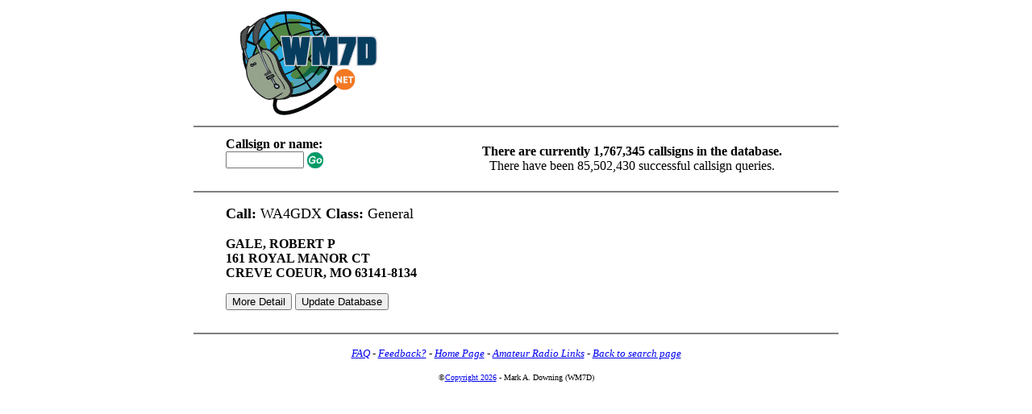

--- FILE ---
content_type: text/html
request_url: https://www.wm7d.net/callsign/wa4gdx
body_size: 1057
content:
<!DOCTYPE HTML PUBLIC "-//W3C//DTD HTML 4.0 Transitional//EN">
<html>
<head>
   <title>Callsign Search Results: wa4gdx</title>
<script type="text/javascript" src="https://maps.googleapis.com/maps/api/js?key=AIzaSyCGDUF9TkqEzhf1UvJ8ElHevFltrvpc_BU"></script>
<script src="/js/map.js" type="text/javascript"></script>
<style type"text/css">
   #map{
      width:400px;
      height:400px;
   }
</style>
</head>
<body bgcolor="#FFFFFF" onload="initialize()">

<center>
<blockquote>
<table>
<tr><td width=250>
<center>
<a href="https://www.wm7d.net/fcc_uls/">
<img src="/picts/callsign.gif" border=0 alt="www.wm7d.net"></a>
</center>
<td width=420>

<blockquote>
<tr><td colspan=2 width=800>
<hr noshade>
<tr><td width=250>
<form name="newquery" action="/perl/ulsquery.pl" method=post>
<blockquote>
<b>Callsign or name:</b> <input size=10 maxlength=40 type="text" name="callsign">
<input type="image" name="" align="absmiddle" border="0" src="/picts/go20t.gif">
</blockquote>
</form>
<td align=center width=450>
<b>There are currently 1,767,345 callsigns in the database.</b>
<br>
There have been 85,502,430 successful callsign queries.
<tr><td colspan=2 width=800>
<hr noshade>
<blockquote>
<font size="+1"><b>Call:</b> WA4GDX 
<b>Class:</b> General
</font><br><br>
<b>GALE, ROBERT P<br>161 ROYAL MANOR CT
<br>CREVE COEUR, MO 63141-8134<br></b>
<p>
<form method=post action="/perl/ulsquery.pl">
<input type="hidden" name="callsign" value="WA4GDX">
<input type="hidden" name="detailed" value="on">
<input type="submit" name="detail" value="More Detail">
<input type="submit" name="update" value="Update Database">
</form>
</blockquote>
<!-- this is the tail end of the page -->
<tr><td colspan=2 width=800>
<hr noshade>
<center>
<blockquote>
<font size=-1>
<i>
<a href="/fcc_uls/faq.shtml">FAQ</a> -
<a href="https://www.wm7d.net/pages/feedback.shtml">Feedback?</a> - 
<a href="https://www.wm7d.net/">Home Page</a> -
<a href="https://www.wm7d.net/hamradio/">Amateur Radio Links</a> -
<a href="https://www.wm7d.net/fcc_uls/">Back to search page</a></i><br></font>
<p><font size="-2">
&#169<a href="/pages/copyright.shtml">Copyright 2026</a> - Mark A. Downing (WM7D)
</font>
</blockquote>
</center>
</blockquote>
</table>
</blockquote>
</center>
<font size=-4>

</font>
</body>
</html>


--- FILE ---
content_type: text/javascript
request_url: https://www.wm7d.net/js/map.js
body_size: 2853
content:
var geocoder;

function codeAddress(addr, map, marker_content, callsign) {
   geocoder = new google.maps.Geocoder();
   geocoder.geocode( { 'address': addr}, function(results, status) {
      if (status == google.maps.GeocoderStatus.OK) {
         map.setCenter(results[0].geometry.location);
         var marker = new google.maps.Marker({
            map: map, 
            title: callsign,
            clickable: true,
            position: results[0].geometry.location
         });
         var infiwindow = new google.maps.InfoWindow( {
            content:marker_content
         });
         google.maps.event.addListener(marker,'mouseover',function(){
            infiwindow.open(map,marker);
         });
         google.maps.event.addListener(marker,'mouseout',function(){
            infiwindow.close(map,marker);
         });
      //} else {
        //alert("Geocode was not successful for the following reason: " + status);
      }
    });
}
   
function initialize() {
   geocoder = new google.maps.Geocoder();
   var lat = parseFloat(lat_data);
   var lon = parseFloat(lon_data);
   var zoom = parseInt(zoom_data);
   var callsign = callsign_data;
   var marker_content = content_data;
   var latlng = new google.maps.LatLng(lat,lon);
   var address = addr_data;
   var results;

   if (address != undefined) {
      var opt = {
         zoom:zoom,
         mapTypeId: google.maps.MapTypeId.ROADMAP,
         disableAutoPan:false,
         navigationControl:true,
         navigationControlOptions: {style:google.maps.NavigationControlStyle.SMALL },
         mapTypeControl:true,
         mapTypeControlOptions: {style:google.maps.MapTypeControlStyle.DROPDOWN_MENU}
      };
   }
   else {
      var opt = {
         center:latlng,
         zoom:zoom,
         mapTypeId: google.maps.MapTypeId.ROADMAP,
         disableAutoPan:false,
         navigationControl:true,
         navigationControlOptions: {style:google.maps.NavigationControlStyle.SMALL },
         mapTypeControl:true,
         mapTypeControlOptions: {style:google.maps.MapTypeControlStyle.DROPDOWN_MENU}
      };
   }
   var map = new google.maps.Map(document.getElementById("map"),opt);

   if (address != undefined) {
      codeAddress(address, map, marker_content, callsign);
   }
   else {
      var marker= new google.maps.Marker({
         position: new google.maps.LatLng(lat,lon),
         title: callsign,
         clickable: true,
         map: map
      });

      var infiwindow = new google.maps.InfoWindow( {
         content:marker_content
      });
   }


   google.maps.event.addListener(marker,'mouseover',function(){
      infiwindow.open(map,marker);
   });
   google.maps.event.addListener(marker,'mouseout',function(){
      infiwindow.close(map,marker);
   });

}

function test(event) {
   alert(event.latLng.lat());
   alert(event.latLng.lng());
}
